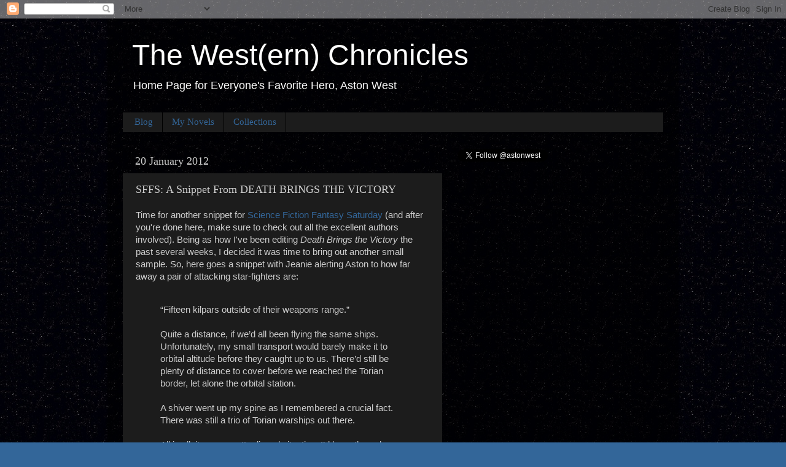

--- FILE ---
content_type: text/javascript; charset=utf-8
request_url: https://www.goodreads.com/author/author_widget/2377894.T_M_Hunter?num_books=20&widget_id=1391036035
body_size: 1808
content:
document.getElementById('gr_author_widget_1391036035').innerHTML = '<div class=\"gr_container\">\n	\n		<div class=\"gr_book_container\">\n			<a title=\"Heroes Die Young (Aston West #1)\" class=\"gr_book_image\" rel=\"nofollow\" href=\"https://www.goodreads.com/book/show/22881707-heroes-die-young?utm_medium=api&amp;utm_source=author_widget\"><img alt=\"Heroes Die Young\" border=\"0\" src=\"https://i.gr-assets.com/images/S/compressed.photo.goodreads.com/books/1407377598l/22881707._SX50_.jpg\" /><\/a>\n			<a class=\"gr_book_title\" rel=\"nofollow\" href=\"https://www.goodreads.com/book/show/22881707-heroes-die-young?utm_medium=api&amp;utm_source=author_widget\">Heroes Die Young (Aston West #1)<\/a>\n			<br/>\n			<div class=\"gr_review_stats\">\n				reviews: 15\n				<br/>\n				ratings: 61 (avg rating 4.05)\n			<\/div>\n			<br style=\"clear: both\"/>\n		<\/div>\n\n		<div class=\"gr_book_container\">\n			<a title=\"Seeker (Aston West)\" class=\"gr_book_image\" rel=\"nofollow\" href=\"https://www.goodreads.com/book/show/10041154-seeker?utm_medium=api&amp;utm_source=author_widget\"><img alt=\"Seeker\" border=\"0\" src=\"https://i.gr-assets.com/images/S/compressed.photo.goodreads.com/books/1327895222l/10041154._SX50_.jpg\" /><\/a>\n			<a class=\"gr_book_title\" rel=\"nofollow\" href=\"https://www.goodreads.com/book/show/10041154-seeker?utm_medium=api&amp;utm_source=author_widget\">Seeker (Aston West)<\/a>\n			<br/>\n			<div class=\"gr_review_stats\">\n				reviews: 3\n				<br/>\n				ratings: 23 (avg rating 3.96)\n			<\/div>\n			<br style=\"clear: both\"/>\n		<\/div>\n\n		<div class=\"gr_book_container\">\n			<a title=\"Friends in Deed (Aston West #2)\" class=\"gr_book_image\" rel=\"nofollow\" href=\"https://www.goodreads.com/book/show/20668869-friends-in-deed?utm_medium=api&amp;utm_source=author_widget\"><img alt=\"Friends in Deed\" border=\"0\" src=\"https://i.gr-assets.com/images/S/compressed.photo.goodreads.com/books/1391223679l/20668869._SX50_.jpg\" /><\/a>\n			<a class=\"gr_book_title\" rel=\"nofollow\" href=\"https://www.goodreads.com/book/show/20668869-friends-in-deed?utm_medium=api&amp;utm_source=author_widget\">Friends in Deed (Aston West #2)<\/a>\n			<br/>\n			<div class=\"gr_review_stats\">\n				reviews: 8\n				<br/>\n				ratings: 28 (avg rating 4.21)\n			<\/div>\n			<br style=\"clear: both\"/>\n		<\/div>\n\n		<div class=\"gr_book_container\">\n			<a title=\"Dead or Alive: An Aston West Collection\" class=\"gr_book_image\" rel=\"nofollow\" href=\"https://www.goodreads.com/book/show/10436291-dead-or-alive?utm_medium=api&amp;utm_source=author_widget\"><img alt=\"Dead or Alive: An Aston West Collection\" border=\"0\" src=\"https://i.gr-assets.com/images/S/compressed.photo.goodreads.com/books/1327895337l/10436291._SY75_.jpg\" /><\/a>\n			<a class=\"gr_book_title\" rel=\"nofollow\" href=\"https://www.goodreads.com/book/show/10436291-dead-or-alive?utm_medium=api&amp;utm_source=author_widget\">Dead or Alive: An Aston West Collection<\/a>\n			<br/>\n			<div class=\"gr_review_stats\">\n				reviews: 6\n				<br/>\n				ratings: 13 (avg rating 4.31)\n			<\/div>\n			<br style=\"clear: both\"/>\n		<\/div>\n\n		<div class=\"gr_book_container\">\n			<a title=\"Death Brings Victory (Aston West #3)\" class=\"gr_book_image\" rel=\"nofollow\" href=\"https://www.goodreads.com/book/show/14290208-death-brings-victory?utm_medium=api&amp;utm_source=author_widget\"><img alt=\"Death Brings Victory\" border=\"0\" src=\"https://i.gr-assets.com/images/S/compressed.photo.goodreads.com/books/1337857290l/14290208._SX50_.jpg\" /><\/a>\n			<a class=\"gr_book_title\" rel=\"nofollow\" href=\"https://www.goodreads.com/book/show/14290208-death-brings-victory?utm_medium=api&amp;utm_source=author_widget\">Death Brings Victory (Aston West #3)<\/a>\n			<br/>\n			<div class=\"gr_review_stats\">\n				reviews: 4\n				<br/>\n				ratings: 15 (avg rating 4.20)\n			<\/div>\n			<br style=\"clear: both\"/>\n		<\/div>\n\n		<div class=\"gr_book_container\">\n			<a title=\"Dead Man\'s Forge &amp; Other Adventures\" class=\"gr_book_image\" rel=\"nofollow\" href=\"https://www.goodreads.com/book/show/13026155-dead-man-s-forge-other-adventures?utm_medium=api&amp;utm_source=author_widget\"><img alt=\"Dead Man\'s Forge &amp; Other Adventures\" border=\"0\" src=\"https://i.gr-assets.com/images/S/compressed.photo.goodreads.com/books/1327895289l/13026155._SX50_.jpg\" /><\/a>\n			<a class=\"gr_book_title\" rel=\"nofollow\" href=\"https://www.goodreads.com/book/show/13026155-dead-man-s-forge-other-adventures?utm_medium=api&amp;utm_source=author_widget\">Dead Man\'s Forge &amp; Other Adventures<\/a>\n			<br/>\n			<div class=\"gr_review_stats\">\n				reviews: 2\n				<br/>\n				ratings: 6 (avg rating 4.67)\n			<\/div>\n			<br style=\"clear: both\"/>\n		<\/div>\n\n		<div class=\"gr_book_container\">\n			<a title=\"Fallen\" class=\"gr_book_image\" rel=\"nofollow\" href=\"https://www.goodreads.com/book/show/24418544-fallen?utm_medium=api&amp;utm_source=author_widget\"><img alt=\"Fallen\" border=\"0\" src=\"https://i.gr-assets.com/images/S/compressed.photo.goodreads.com/books/1420891154l/24418544._SX50_.jpg\" /><\/a>\n			<a class=\"gr_book_title\" rel=\"nofollow\" href=\"https://www.goodreads.com/book/show/24418544-fallen?utm_medium=api&amp;utm_source=author_widget\">Fallen<\/a>\n			<br/>\n			<div class=\"gr_review_stats\">\n				reviews: 2\n				<br/>\n				ratings: 6 (avg rating 3.83)\n			<\/div>\n			<br style=\"clear: both\"/>\n		<\/div>\n\n		<div class=\"gr_book_container\">\n			<a title=\"All Good Things (Aston West #4)\" class=\"gr_book_image\" rel=\"nofollow\" href=\"https://www.goodreads.com/book/show/28577536-all-good-things?utm_medium=api&amp;utm_source=author_widget\"><img alt=\"All Good Things\" border=\"0\" src=\"https://i.gr-assets.com/images/S/compressed.photo.goodreads.com/books/1452917186l/28577536._SX50_.jpg\" /><\/a>\n			<a class=\"gr_book_title\" rel=\"nofollow\" href=\"https://www.goodreads.com/book/show/28577536-all-good-things?utm_medium=api&amp;utm_source=author_widget\">All Good Things (Aston West #4)<\/a>\n			<br/>\n			<div class=\"gr_review_stats\">\n				reviews: 2\n				<br/>\n				ratings: 5 (avg rating 4.00)\n			<\/div>\n			<br style=\"clear: both\"/>\n		<\/div>\n\n		<div class=\"gr_book_container\">\n			<a title=\"The Cure\" class=\"gr_book_image\" rel=\"nofollow\" href=\"https://www.goodreads.com/book/show/12601824-the-cure?utm_medium=api&amp;utm_source=author_widget\"><img alt=\"The Cure\" border=\"0\" src=\"https://i.gr-assets.com/images/S/compressed.photo.goodreads.com/books/1315864490l/12601824._SX50_.jpg\" /><\/a>\n			<a class=\"gr_book_title\" rel=\"nofollow\" href=\"https://www.goodreads.com/book/show/12601824-the-cure?utm_medium=api&amp;utm_source=author_widget\">The Cure<\/a>\n			<br/>\n			<div class=\"gr_review_stats\">\n				reviews: 4\n				<br/>\n				ratings: 9 (avg rating 4.33)\n			<\/div>\n			<br style=\"clear: both\"/>\n		<\/div>\n\n		<div class=\"gr_book_container\">\n			<a title=\"Stormrunner (Aston West)\" class=\"gr_book_image\" rel=\"nofollow\" href=\"https://www.goodreads.com/book/show/40932909-stormrunner?utm_medium=api&amp;utm_source=author_widget\"><img alt=\"Stormrunner\" border=\"0\" src=\"https://i.gr-assets.com/images/S/compressed.photo.goodreads.com/books/1532394544l/40932909._SY75_.jpg\" /><\/a>\n			<a class=\"gr_book_title\" rel=\"nofollow\" href=\"https://www.goodreads.com/book/show/40932909-stormrunner?utm_medium=api&amp;utm_source=author_widget\">Stormrunner (Aston West)<\/a>\n			<br/>\n			<div class=\"gr_review_stats\">\n				reviews: 2\n				<br/>\n				ratings: 3 (avg rating 3.67)\n			<\/div>\n			<br style=\"clear: both\"/>\n		<\/div>\n\n		<div class=\"gr_book_container\">\n			<a title=\"&quot;Entrapment&quot;\" class=\"gr_book_image\" rel=\"nofollow\" href=\"https://www.goodreads.com/book/show/13560501-entrapment?utm_medium=api&amp;utm_source=author_widget\"><img alt=\"&quot;Entrapment&quot;\" border=\"0\" src=\"https://s.gr-assets.com/assets/nophoto/book/50x75-a91bf249278a81aabab721ef782c4a74.png\" /><\/a>\n			<a class=\"gr_book_title\" rel=\"nofollow\" href=\"https://www.goodreads.com/book/show/13560501-entrapment?utm_medium=api&amp;utm_source=author_widget\">&quot;Entrapment&quot;<\/a>\n			<br/>\n			<div class=\"gr_review_stats\">\n				reviews: 1\n				<br/>\n				ratings: 2 (avg rating 5.00)\n			<\/div>\n			<br style=\"clear: both\"/>\n		<\/div>\n\n		<div class=\"gr_book_container\">\n			<a title=\"Dirty Dozen: An Aston West Collection\" class=\"gr_book_image\" rel=\"nofollow\" href=\"https://www.goodreads.com/book/show/26230763-dirty-dozen?utm_medium=api&amp;utm_source=author_widget\"><img alt=\"Dirty Dozen: An Aston West Collection\" border=\"0\" src=\"https://i.gr-assets.com/images/S/compressed.photo.goodreads.com/books/1441454268l/26230763._SX50_.jpg\" /><\/a>\n			<a class=\"gr_book_title\" rel=\"nofollow\" href=\"https://www.goodreads.com/book/show/26230763-dirty-dozen?utm_medium=api&amp;utm_source=author_widget\">Dirty Dozen: An Aston West Collection<\/a>\n			<br/>\n			<div class=\"gr_review_stats\">\n				reviews: 1\n				<br/>\n				ratings: 2 (avg rating 5.00)\n			<\/div>\n			<br style=\"clear: both\"/>\n		<\/div>\n\n		<div class=\"gr_book_container\">\n			<a title=\"Downtrodden &amp; Other Adventures\" class=\"gr_book_image\" rel=\"nofollow\" href=\"https://www.goodreads.com/book/show/18579645-downtrodden-other-adventures?utm_medium=api&amp;utm_source=author_widget\"><img alt=\"Downtrodden &amp; Other Adventures\" border=\"0\" src=\"https://i.gr-assets.com/images/S/compressed.photo.goodreads.com/books/1379989314l/18579645._SX50_.jpg\" /><\/a>\n			<a class=\"gr_book_title\" rel=\"nofollow\" href=\"https://www.goodreads.com/book/show/18579645-downtrodden-other-adventures?utm_medium=api&amp;utm_source=author_widget\">Downtrodden &amp; Other Adventures<\/a>\n			<br/>\n			<div class=\"gr_review_stats\">\n				reviews: 1\n				<br/>\n				ratings: 1 (avg rating 5.00)\n			<\/div>\n			<br style=\"clear: both\"/>\n		<\/div>\n\n		<div class=\"gr_book_container\">\n			<a title=\"Sweet Embrace &amp; Other Adventures\" class=\"gr_book_image\" rel=\"nofollow\" href=\"https://www.goodreads.com/book/show/28577578-sweet-embrace-other-adventures?utm_medium=api&amp;utm_source=author_widget\"><img alt=\"Sweet Embrace &amp; Other Adventures\" border=\"0\" src=\"https://i.gr-assets.com/images/S/compressed.photo.goodreads.com/books/1452917764l/28577578._SX50_.jpg\" /><\/a>\n			<a class=\"gr_book_title\" rel=\"nofollow\" href=\"https://www.goodreads.com/book/show/28577578-sweet-embrace-other-adventures?utm_medium=api&amp;utm_source=author_widget\">Sweet Embrace &amp; Other Adventures<\/a>\n			<br/>\n			<div class=\"gr_review_stats\">\n				reviews: 1\n				<br/>\n				ratings: 1 (avg rating 5.00)\n			<\/div>\n			<br style=\"clear: both\"/>\n		<\/div>\n\n		<div class=\"gr_book_container\">\n			<a title=\"Payback &amp; Other Adventures\" class=\"gr_book_image\" rel=\"nofollow\" href=\"https://www.goodreads.com/book/show/23121883-payback-other-adventures?utm_medium=api&amp;utm_source=author_widget\"><img alt=\"Payback &amp; Other Adventures\" border=\"0\" src=\"https://i.gr-assets.com/images/S/compressed.photo.goodreads.com/books/1409281175l/23121883._SX50_.jpg\" /><\/a>\n			<a class=\"gr_book_title\" rel=\"nofollow\" href=\"https://www.goodreads.com/book/show/23121883-payback-other-adventures?utm_medium=api&amp;utm_source=author_widget\">Payback &amp; Other Adventures<\/a>\n			<br/>\n			<div class=\"gr_review_stats\">\n				reviews: 1\n				<br/>\n				ratings: 1 (avg rating 5.00)\n			<\/div>\n			<br style=\"clear: both\"/>\n		<\/div>\n\n		<div class=\"gr_book_container\">\n			<a title=\"Temptation &amp; Other Adventures (Aston West)\" class=\"gr_book_image\" rel=\"nofollow\" href=\"https://www.goodreads.com/book/show/21854039-temptation-other-adventures?utm_medium=api&amp;utm_source=author_widget\"><img alt=\"Temptation &amp; Other Adventures\" border=\"0\" src=\"https://i.gr-assets.com/images/S/compressed.photo.goodreads.com/books/1396812350l/21854039._SX50_.jpg\" /><\/a>\n			<a class=\"gr_book_title\" rel=\"nofollow\" href=\"https://www.goodreads.com/book/show/21854039-temptation-other-adventures?utm_medium=api&amp;utm_source=author_widget\">Temptation &amp; Other Adventures (Aston West)<\/a>\n			<br/>\n			<div class=\"gr_review_stats\">\n				reviews: 1\n				<br/>\n				ratings: 4 (avg rating 4.00)\n			<\/div>\n			<br style=\"clear: both\"/>\n		<\/div>\n\n		<div class=\"gr_book_container\">\n			<a title=\"Crossfire &amp; Other Stories\" class=\"gr_book_image\" rel=\"nofollow\" href=\"https://www.goodreads.com/book/show/54855781-crossfire-other-stories?utm_medium=api&amp;utm_source=author_widget\"><img alt=\"Crossfire &amp; Other Stories\" border=\"0\" src=\"https://i.gr-assets.com/images/S/compressed.photo.goodreads.com/books/1596924969l/54855781._SY75_.jpg\" /><\/a>\n			<a class=\"gr_book_title\" rel=\"nofollow\" href=\"https://www.goodreads.com/book/show/54855781-crossfire-other-stories?utm_medium=api&amp;utm_source=author_widget\">Crossfire &amp; Other Stories<\/a>\n			<br/>\n			<div class=\"gr_review_stats\">\n											<\/div>\n			<br style=\"clear: both\"/>\n		<\/div>\n\n		<div class=\"gr_book_container\">\n			<a title=\"Chosen\" class=\"gr_book_image\" rel=\"nofollow\" href=\"https://www.goodreads.com/book/show/59496686-chosen?utm_medium=api&amp;utm_source=author_widget\"><img alt=\"Chosen\" border=\"0\" src=\"https://i.gr-assets.com/images/S/compressed.photo.goodreads.com/books/1635716802l/59496686._SY75_.jpg\" /><\/a>\n			<a class=\"gr_book_title\" rel=\"nofollow\" href=\"https://www.goodreads.com/book/show/59496686-chosen?utm_medium=api&amp;utm_source=author_widget\">Chosen<\/a>\n			<br/>\n			<div class=\"gr_review_stats\">\n											<\/div>\n			<br style=\"clear: both\"/>\n		<\/div>\n\n		<div class=\"gr_book_container\">\n			<a title=\"Escape - The Adventures of Max McCannor\" class=\"gr_book_image\" rel=\"nofollow\" href=\"https://www.goodreads.com/book/show/19294262-escape---the-adventures-of-max-mccannor?utm_medium=api&amp;utm_source=author_widget\"><img alt=\"Escape - The Adventures of Max McCannor\" border=\"0\" src=\"https://i.gr-assets.com/images/S/compressed.photo.goodreads.com/books/1386529407l/19294262._SX50_.jpg\" /><\/a>\n			<a class=\"gr_book_title\" rel=\"nofollow\" href=\"https://www.goodreads.com/book/show/19294262-escape---the-adventures-of-max-mccannor?utm_medium=api&amp;utm_source=author_widget\">Escape - The Adventures of Max McCannor<\/a>\n			<br/>\n			<div class=\"gr_review_stats\">\n				reviews: 4\n				<br/>\n				ratings: 3 (avg rating 4.67)\n			<\/div>\n			<br style=\"clear: both\"/>\n		<\/div>\n\n		<div class=\"gr_book_container\">\n			<a title=\"Raygun Chronicles: Space Opera For a New Age\" class=\"gr_book_image\" rel=\"nofollow\" href=\"https://www.goodreads.com/book/show/16485694-raygun-chronicles?utm_medium=api&amp;utm_source=author_widget\"><img alt=\"Raygun Chronicles: Space Opera For a New Age\" border=\"0\" src=\"https://i.gr-assets.com/images/S/compressed.photo.goodreads.com/books/1383249483l/16485694._SX50_.jpg\" /><\/a>\n			<a class=\"gr_book_title\" rel=\"nofollow\" href=\"https://www.goodreads.com/book/show/16485694-raygun-chronicles?utm_medium=api&amp;utm_source=author_widget\">Raygun Chronicles: Space Opera For a New Age<\/a>\n			<br/>\n			<div class=\"gr_review_stats\">\n				reviews: 9\n				<br/>\n				ratings: 40 (avg rating 3.82)\n			<\/div>\n			<br style=\"clear: both\"/>\n		<\/div>\n<\/div>';
